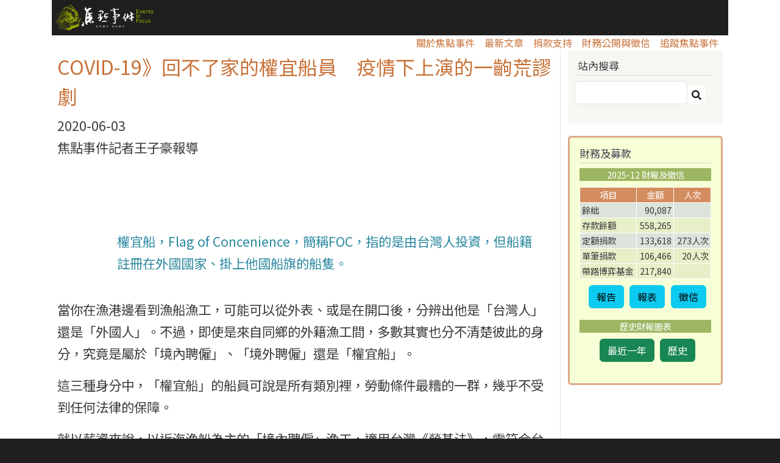

--- FILE ---
content_type: text/html; charset=UTF-8
request_url: https://eventsinfocus.org/news/7145783
body_size: 19598
content:
<!DOCTYPE html>
<html lang="zh-hant" dir="ltr" prefix="content: http://purl.org/rss/1.0/modules/content/  dc: http://purl.org/dc/terms/  foaf: http://xmlns.com/foaf/0.1/  og: http://ogp.me/ns#  rdfs: http://www.w3.org/2000/01/rdf-schema#  schema: http://schema.org/  sioc: http://rdfs.org/sioc/ns#  sioct: http://rdfs.org/sioc/types#  skos: http://www.w3.org/2004/02/skos/core#  xsd: http://www.w3.org/2001/XMLSchema# ">
  <head>
    <meta charset="utf-8" />
<script async src="https://www.googletagmanager.com/gtag/js?id=UA-59409918-1"></script>
<script>window.dataLayer = window.dataLayer || [];function gtag(){dataLayer.push(arguments)};gtag("js", new Date());gtag("set", "developer_id.dMDhkMT", true);gtag("config", "UA-59409918-1", {"groups":"default","anonymize_ip":true,"page_placeholder":"PLACEHOLDER_page_path"});</script>
<style>/* @see https://github.com/aFarkas/lazysizes#broken-image-symbol */.js img.lazyload:not([src]) { visibility: hidden; }/* @see https://github.com/aFarkas/lazysizes#automatically-setting-the-sizes-attribute */.js img.lazyloaded[data-sizes=auto] { display: block; width: 100%; }</style>
<meta name="description" content="疫情下，權宜船外籍船員面臨靠港不能上岸、有家歸不得的處境，唯一的回家方法，居然是從船上下船「違法入境」，接著去自首，然後就可以被遣返；這種情況兩個半月後，漁業署終於開始動手處理問題，但為何花這麼久，是先前沒有注意到嗎？ 還是政府各部門機關，樂於將權宜船，切割至一個不屬於自己業務範圍的法外之地？" />
<link rel="canonical" href="https://eventsinfocus.org/news/7145783" />
<meta property="og:site_name" content="焦點事件" />
<meta property="og:url" content="https://eventsinfocus.org/news/7145783" />
<meta property="og:title" content="COVID-19》回不了家的權宜船員　疫情下上演的一齣荒謬劇" />
<meta property="og:description" content="疫情下，權宜船外籍船員面臨靠港不能上岸、有家歸不得的處境，唯一的回家方法，居然是從船上下船「違法入境」，接著去自首，然後就可以被遣返；這種情況兩個半月後，漁業署終於開始動手處理問題，但為何花這麼久，是先前沒有注意到嗎？ 還是政府各部門機關，樂於將權宜船，切割至一個不屬於自己業務範圍的法外之地？" />
<meta property="og:image:url" content="https://eventsinfocus.org/sites/default/files/styles/original/public/2020-06/49881795768_4d42c173c0_b.jpg?itok=2bjFRgaz" />
<meta name="Generator" content="Drupal 10 (https://www.drupal.org)" />
<meta name="MobileOptimized" content="width" />
<meta name="HandheldFriendly" content="true" />
<meta name="viewport" content="width=device-width, initial-scale=1, shrink-to-fit=no" />
<meta http-equiv="x-ua-compatible" content="ie=edge" />
<link rel="icon" href="/sites/default/files/smalleye2_4.png" type="image/png" />
<script>window.a2a_config=window.a2a_config||{};a2a_config.callbacks=[];a2a_config.overlays=[];a2a_config.templates={};</script>

    <title>COVID-19》回不了家的權宜船員　疫情下上演的一齣荒謬劇 | 焦點事件</title>
    <link rel="stylesheet" media="all" href="/sites/default/files/css/css_7NXCla8Dgzh3vJTJhF7krnGskD-OrA3B05afSvL4kYY.css?delta=0&amp;language=zh-hant&amp;theme=events2020&amp;include=[base64]" />
<link rel="stylesheet" media="all" href="/sites/default/files/css/css_axv-D-yR7OXew4zKjakF3tB1BPheHg6y8phY50_b3Qo.css?delta=1&amp;language=zh-hant&amp;theme=events2020&amp;include=[base64]" />
<link rel="stylesheet" media="all" href="//stackpath.bootstrapcdn.com/bootstrap/4.1.1/css/bootstrap.min.css" />
<link rel="stylesheet" media="all" href="/sites/default/files/css/css_ZLUHeqyhtPtW3RZ-jyMuV1jWANqZidWVvAkazg_6juU.css?delta=3&amp;language=zh-hant&amp;theme=events2020&amp;include=[base64]" />
<link rel="stylesheet" media="print" href="/sites/default/files/css/css_aVziJYP_cmo9VAyXnI-1m4muDfQV-XBz8mmXbZUrbzg.css?delta=4&amp;language=zh-hant&amp;theme=events2020&amp;include=[base64]" />
<link rel="stylesheet" media="all" href="/sites/default/files/css/css_dQ6QVIbiUVSuAoOFf2sUCT3G_HRDipcFItl57PMc5yQ.css?delta=5&amp;language=zh-hant&amp;theme=events2020&amp;include=[base64]" />

    <script src="https://use.fontawesome.com/releases/v5.10.0/js/all.js" defer crossorigin="anonymous"></script>
<script src="https://use.fontawesome.com/releases/v5.10.0/js/v4-shims.js" defer crossorigin="anonymous"></script>

  </head>
  <body class="layout-one-sidebar layout-sidebar-second page-node-7145783 path-node node--type-news" data-bs-target="h2,h3" data-bs-spy="scroll">
    <a href="#main-content" class="visually-hidden-focusable">
      移至主內容
    </a>
    
      <div class="dialog-off-canvas-main-canvas" data-off-canvas-main-canvas>
    


<div id="page-wrapper">
  <div id="page">
    <header id="header" class="header" role="banner" aria-label="網站頁首">
                      <nav class="navbar navbar-dark navbar-expand-lg" id="navbar-main">
                              <a href="https://eventsinfocus.org/" title="首頁" rel="home" class="navbar-brand">
              <img src="/sites/default/files/logo_0.png" alt="首頁" class="img-fluid d-inline-block align-top" />
          </a>
    

                              </nav>
          </header>
          <div class="highlighted">
        <aside class="container section clearfix" role="complementary">
            <div data-drupal-messages-fallback class="hidden"></div>


        </aside>
      </div>
            <div id="main-wrapper" class="layout-main-wrapper clearfix">
      <div id="sticky_nav" class="d-lg-flex navbar-expand-lg navbar-light">
                          <button class="navbar-toggler navbar-toggler-right" type="button" data-toggle="collapse" data-target="#CollapsingNavbar" aria-controls="CollapsingNavbar" aria-expanded="false" aria-label="Toggle navigation"><span class="navbar-toggler-icon"></span></button>
              <div class="collapse navbar-collapse" id="CollapsingNavbar">
                  <nav role="navigation" aria-labelledby="block-mainnavigation-menu" id="block-mainnavigation" class="block block-menu navigation menu--main">
            
  <h2 class="sr-only" id="block-mainnavigation-menu">Main navigation</h2>
  

        
              <ul class="clearfix nav navbar-nav" data-component-id="bootstrap_barrio:menu_main">
                    <li class="nav-item">
                          <a href="/index.php/pages/55" class="nav-link nav-link--indexphp-pages-55" data-drupal-link-system-path="node/55">關於焦點事件</a>
              </li>
                <li class="nav-item">
                          <a href="/index.php/news" class="nav-link nav-link--indexphp-news" data-drupal-link-system-path="news">最新文章</a>
              </li>
                <li class="nav-item">
                          <a href="https://eventsinfocus.neticrm.tw/zh-hant/civicrm/contribute/transact?reset=1&amp;id=8" class="nav-link nav-link-https--eventsinfocusneticrmtw-zh-hant-civicrm-contribute-transactreset1id8">捐款支持</a>
              </li>
                <li class="nav-item">
                          <a href="/index.php/fundraising_credit" class="nav-link nav-link--indexphp-fundraising-credit" data-drupal-link-system-path="node/59">財務公開與徵信</a>
              </li>
                <li class="nav-item">
                          <a href="https://www.eventsinfocus.org/node/7147765" class="nav-link nav-link-https--wwweventsinfocusorg-node-7147765">追蹤焦點事件</a>
              </li>
        </ul>
  



  </nav>


                                    </div>
	  </div>
      			        <div id="main" class="container">
          
          <div class="row row-offcanvas row-offcanvas-left clearfix">
            <main class="main-content col" id="content" role="main">
              <section class="section">
                <a id="main-content" tabindex="-1"></a>
                  <div id="block-events2020-page-title" class="block block-core block-page-title-block">
  
    
      <div class="content">
      
  <h1 class="title"><span class="field field--name-title field--type-string field--label-hidden">COVID-19》回不了家的權宜船員　疫情下上演的一齣荒謬劇</span>
</h1>


    </div>
  </div>
<div id="block-events2020-content" class="block block-system block-system-main-block">
  
    
      <div class="content">
      
	
	
<article data-history-node-id="7145783" about="/news/7145783" class="node node--type-news node--view-mode-full clearfix">
  <header>
    
        
      </header>
  <div class="node__content clearfix">
    


            <div class="field field--name-field-time field--type-datetime field--label-hidden field__item"><time datetime="2020-06-03T12:00:00Z" class="datetime">2020-06-03</time>
</div>
      
            <div class="clearfix text-formatted field field--name-body field--type-text-with-summary field--label-hidden field__item"><p>焦點事件記者王子豪報導</p>

<div id="full"><img alt src="https://live.staticflickr.com/65535/49881795768_4d42c173c0_b.jpg">
<p class="imgcap">&nbsp;</p>
</div>

<blockquote>
<p>權宜船，Flag of Concenience，簡稱FOC，指的是由台灣人投資，但船籍註冊在外國國家、掛上他國船旗的船隻。</p>
</blockquote>

<p>當你在漁港邊看到漁船漁工，可能可以從外表、或是在開口後，分辨出他是「台灣人」還是「外國人」。不過，即使是來自同鄉的外籍漁工間，多數其實也分不清楚彼此的身分，究竟是屬於「境內聘僱」、「境外聘僱」還是「權宜船」。</p>

<p>這三種身分中，「權宜船」的船員可說是所有類別裡，勞動條件最糟的一群，幾乎不受到任何法律的保障。</p>

<p>就以薪資來說，以近海漁船為主的「境內聘僱」漁工，適用台灣《勞基法》，需符合台灣基本工資，2020年起的月薪是23,800元。而以遠洋漁船為主的「境外聘僱」與「權宜船」則不受《勞基法》保障，「境外聘僱」依《境外僱用非我國籍船員許可及管理辦法》<a href="https://law.moj.gov.tw/LawClass/LawSingle.aspx?pcode=M0050061&amp;flno=6" target="_blank">第6條第1項第2款</a>，每月不得低於450美元（約13,500台幣）。</p>

<p>跟境內、境外聘雇相比，「權宜船」漁工的薪資沒有任何台灣法律規範，在一份宜蘭縣漁工職業工會取得的契約上寫的，第一年是350美元（約10,000台幣）、第二年400美元、第三年後450美元。</p>

<p>今日（6/3），漁業署、航港局、移民署等幾個行政機關，將與民間團體進行一場協調會，討論如何訂定權宜船的規範。會有這場協調會，是因為近期出現多起權宜船外籍船員「非法入境」或是「逃逸」的事件，但他們就只是想回家鄉，卻被迫成為非法的身分。</p>

<p>「被迫先成為非法身分，才能回家」，這是台灣政府允許權宜船制度、卻又不落實國際公約等保障的老問題，在全球COVID-19疫情下，催化出的一齣荒謬劇。我們就先從權宜船的外籍漁工回家有多難開始說起。</p>

<h3>不爽也不能不要做</h3>

<p>有句話說「不爽不要做」，但對權宜船上的外籍漁工來說，通常不存在這個選擇。在現實情況中，當一艘遠洋漁船在遠洋工作，船長不可能因為你不想做了，就特地返回一個港口把你送上岸、讓你回家。</p>

<p>這個現實條件的限制，或且暫說有其道理，但當漁船中途返抵一個港口呢？ 依照漁工工會取得的契約，外籍漁工工作前8個月每月會預扣200美元的押金。如果不想做、違約，這筆錢就是沒了。</p>

<p>依照國際勞工組織第188號公約（ILO C188）第21條（<a href="https://www.mol.gov.tw/media/77317/%E5%9C%8B%E9%9A%9B%E5%8B%9E%E5%B7%A5%E5%85%AC%E7%B4%84.pdf" target="_blank">參考</a>）的意旨，漁工在合理理由下，理應有隨時終止合約的權利，且返國的機票應由船東負擔。台權會秘書長施逸翔表示，雖然ILO C188尚未國內法化，但行政院已指派勞動部研擬相關施行法。</p>

<p>不過在台灣政府一直沒有落實這項公約，扣薪、把你丟著要你自付機票錢才是常態。在接下來要講的疫情中的故事中，我們更會看到，解除合約的自由、回家的自由的概念，恐怕完全不在船東、甚至是政府機關的腦中。</p>

<h3>在疫情中上演的荒謬劇</h3>

<blockquote>
<p>......我已致信給所有成員國的政府，敦促他們將海員認定為「關鍵工人」，消除你們在証件問題上遇到的障礙，解除對海員的跨國旅途禁令，讓你們可以在合約結束後回家，並與家人團聚......</p>

<p>......我親愛的海員同仁們，你們身處全球對抗疫情的前線。你們工作是不可替代的，而你們的處境也是獨一無二的。在此危機時期，我希望你們知道，你們並不孤獨，你們也從未被遺忘。請你們保持堅強。</p>

<p>國際海事組織秘書長 林基澤（Kitack Lim） <a href="https://www.eventsinfocus.org/newsclip/7145784" target="_blank">給海員的一封信</a> 2020/4/20</p>
</blockquote>

<p>今年（2020）3月19日，中央流行疫情指揮中心宣布全面境管，所有外籍人士原則上不准予入境。但這讓在境外捕魚的遠洋漁船，遇上作業的困難。漁業署隨即在4月1日公告《<a href="https://www.fa.gov.tw/cht/Announce/content.aspx?id=738&amp;chk=289c7259-44ca-4f2e-b0c1-967177a4a0b2&amp;param=" target="_blank">遠洋漁船境外僱用外籍船員入境防疫措施</a>》，讓我國籍遠洋漁船上的外籍船員，可以有條件的被允許入境，方便船隻的再出港作業。</p>

<p>但這時就出現了權宜船的問題，「權宜船」不被幾個相關機關認為適用這套「境外僱用外籍船員」的措施。當權宜船想在台灣的港口補給，航港局會允許他們入港，但不會依過去常態，發給權宜船的外籍漁工臨時入國許可證，這也使得權宜船漁工不能下船。</p>

<p>如果一艘權宜船只是回台灣補給一下、就再度出海補撈作業，人員都沒有下船，還沒有什麼問題；但當有些漁工不想出海、想返鄉了，問題就麻煩了。</p>

<p>這些權宜船的外籍漁工沒有「入境」台灣的身分，當然不能從台灣「出境」，甚至當他站上台灣的土地時，就是「非法入境」者。</p>

<p>許多權宜船船員因此回不了家，但又不想再出海，就這樣被卡在船上或港口。桃園群眾協會汪英達表示，最多的時候有超過140人，目前則聽說還有十多人。中間人數的變化，有些是被船東說服了，上了船再度出海；而有些，「聽漁工說，仲介告訴他，就上岸晃個兩天，然後去自首，就可以被遣返回家了」。</p>

<h3>在鬧劇謝幕以後</h3>

<blockquote>
<p>先是悲劇，然後變成鬧劇。　　-齊澤克</p>
</blockquote>

<p>「回家」這件事，對這些漁工來說，平時的代價可能是付出半薪作為違約金、又不受到國際公約的保障。而這個不公義的現象，就在疫情這個特殊情況下，突變成另一個怪胎，不再只是錢的問題，而是必須先成為非法入境者，然後去自首被拘捕、背上罪名記錄被遣返。</p>

<p>漁業署表示，已於5月25日擬出「我國人投資經營外籍漁船僱用外籍船員入境防疫措施」；並於6月1日將措施提報指揮中心，經核定後即可實施，以期解決權宜船外籍漁工離境需求的問題。在全面境管兩個半月後、在對遠洋漁船境外聘僱外籍船員提出特別措施的兩個月後，漁業署終於開始動手補上了這個缺口。</p>

<p>即使民間團體會質疑權宜船的數量存有黑數，但在漁業署的官網上，就公告著權宜船的<a href="https://www.fa.gov.tw/cht/FOC/" target="_blank">名單</a>，最新一筆才在上週（5/28）更新，共有229艘權宜船。這麼明確的一批船許可在案，而整個政府上下，沒有事先想到這個困局；更要花上兩個月的時間，才終於看到這群人的返鄉需求。</p>

<p>政府花了這麼久的時間，是一個令人匪夷所思的情況。為什麼漁業署在一開始處理我國籍遠洋漁船的特殊情況時，沒有納入或同時處理權宜船的情況？權宜船所需的應對措施會更複雜嗎？甚至在現有機制下，也不是沒有解套的空間，汪英達認為，只要把權宜船的外籍漁工認定為「商務履約」性質，就符合不准外籍人士入境的「例外允許」狀況。</p>

<p>這並不是沒有機制、或是ILO C188尚未國內法化這個層次的問題，當防疫措施影響到產業界的正常運作，就如在我國籍遠洋漁船上，政府可以積極的在兩週內，公告特許的規則，以方便船隻再次出港作業。但在權宜船上，當遇上的是想回家的外籍船員，一方面船東不覺得外籍船員有解約的自由、也根本不認為有承擔讓他們順利返家的責任；另一方面，過往政府各部門機關，更是樂於將權宜船，切割至一個不屬於自己業務範圍的法外之地。</p>

<p>比起疫情下的特殊情況，權宜船固有的種種勞動、人權、漁業管理、甚至是境外投資等問題，並沒有比較不嚴重。疫情將漁工困在台灣，但也因為困了這麼多人在台灣，才得以讓這齣荒謬劇在台灣本土社會眼前實際上演。漁業署已對權宜船外籍漁工離境問題提出應對措施，但在之後呢？權宜船的爭議與問題，政府是有心解決；或只是在謝幕之後，再把這艘船推向遙遠的茫茫大海？</p>
</div>
      <div class="field field--name-field-tags field--type-entity-reference field--label-inline clearfix">
      <h3 class="field__label inline">Tags</h3>
    <ul class='links field__items'>
          <li><a href="/taxonomy/term/361" hreflang="zh-hant">COVID-19@台灣</a></li>
      </ul>
</div>

  </div>
</article>


    </div>
  </div>


              </section>
            </main>
                          <div class="sidebar_second sidebar col-md-3 order-last" id="sidebar_second">
                <aside class="section" role="complementary">
                    <div class="search-block-form block block-search block-search-form-block" data-drupal-selector="search-block-form" id="block-souxunbiaodan" role="search">
  
      <h2>站內搜尋</h2>
    
    <div class="content container-inline">
        <div class="content container-inline">
      <form action="/index.php/search/node" method="get" id="search-block-form" accept-charset="UTF-8" class="search-form search-block-form form-row">
  




        
  <div class="js-form-item js-form-type-search form-type-search js-form-item-keys form-item-keys form-no-label mb-3">
          <label for="edit-keys" class="visually-hidden">搜尋</label>
                    <input title="輸入您想要搜尋的關鍵字。" data-drupal-selector="edit-keys" type="search" id="edit-keys" name="keys" value="" size="15" maxlength="128" class="form-search form-control" />

                      </div>
<div data-drupal-selector="edit-actions" class="form-actions js-form-wrapper form-wrapper mb-3" id="edit-actions"><button data-drupal-selector="edit-submit" type="submit" id="edit-submit" value="搜尋" class="button js-form-submit form-submit btn">搜尋</button>
</div>

</form>

    </div>
  
  </div>
</div>
<div id="block-caiwubaogao" class="block-content-basic block block-block-content block-block-content428492a3-32a3-43a7-94b5-63d7fb34f707">
  
      <h2>財務及募款</h2>
    
      <div class="content">
      
            <div class="clearfix text-formatted field field--name-body field--type-text-with-summary field--label-hidden field__item"><div class="headline_right_right"><div class="donate_title">2025-12 財報及徵信</div><table class="finace_report" border="1" cellpadding="1" cellspacing="1"><tbody><tr class="sub_title"><td nowrap="nowrap">項目</td><td class="align_right" nowrap="nowrap">金額</td><td nowrap="nowrap">人次</td></tr><tr class="subtotal"><td>餘絀</td><td class="align_right">90,087</td><td>&nbsp;</td></tr><tr><td>存款餘額</td><td class="align_right">558,265</td><td>&nbsp;</td></tr><tr class="subtotal"><td>定額捐款</td><td class="align_right">133,618</td><td class="align_right">273人次</td></tr><tr><td>單筆捐款</td><td class="align_right">106,466</td><td class="align_right">20人次</td></tr><tr><td>帶路博弈基金</td><td class="align_right">217,840</td><td>&nbsp;</td></tr></tbody></table><div class="btn_box"><button class="btn btn-xs btn-info" data-target="#report" data-toggle="modal" type="button">報告
                            </button> <button class="btn btn-xs btn-info" data-target="#table" data-toggle="modal" type="button">報表
                            </button> <button class="btn btn-xs btn-info" data-target="#supporter" data-toggle="modal" type="button">徵信
                            </button></div><div class="donate_title">歷史財報圖表</div><div class="btn_box"><button class="btn btn-xs btn-success" data-target="#recent" data-toggle="modal" type="button">最近一年
                            </button> <button class="btn btn-xs btn-success" data-target="#history" data-toggle="modal" type="button">歷史
                            </button></div></div><!-- 跳出來的視窗 --><!-- 財務報告 --><div class="embed_notitle"><div class="modal" id="report"><div class="modal-dialog"><div class="modal-content"><!-- Modal Header --><div class="modal-header"><h3 class="modal-title">2025/11-12 財務概況</h3><p><button class="close" data-dismiss="modal" type="button">×
                                                                                  </button></p></div><!-- Modal body --><div class="modal-body"><div data-langcode="zh-hant" data-entity-type="node" data-entity-uuid="2d6080b3-9e9f-4eaf-b1b7-1827c53f27a3" data-embed-button="node" data-entity-embed-display="view_mode:node.full" class="align-center embedded-entity" data-entity-embed-display-settings="[]">
	
	
<article data-history-node-id="7148207" about="/node/7148207" typeof="schema:WebPage" class="node node--type-page node--view-mode-full clearfix">
  <header>
    
          <h2 class="node__title">
        <a href="/node/7148207" rel="bookmark"><span property="schema:name" class="field field--name-title field--type-string field--label-hidden">2025/11-12 財務概況</span>
</a>
      </h2>
          <span property="schema:name" content="2025/11-12 財務概況" class="rdf-meta hidden"></span>

      </header>
  <div class="node__content clearfix">
    
            <div property="schema:text" class="clearfix text-formatted field field--name-body field--type-text-with-summary field--label-hidden field__item"><p>每年的年底，是許多團體年度捐款入帳的時間，所以12月份的收入達到10萬元，是今年最高的一個月，不過即便有這10萬元入帳，2025年單筆捐款總金額不足50萬元，是歷史上最低的一年，年度單筆捐款總額變動幅度大，最多的一年是2023年（77萬），過去多在60萬元以上。</p></div>
      

<span class="a2a_kit a2a_kit_size_24 addtoany_list" data-a2a-url="https://eventsinfocus.org/node/7148207" data-a2a-title="2025/11-12 財務概況"><a class="a2a_dd addtoany_share" href="https://www.addtoany.com/share#url=https%3A%2F%2Feventsinfocus.org%2Fnode%2F7148207&amp;title=2025%2F11-12%20%E8%B2%A1%E5%8B%99%E6%A6%82%E6%B3%81"></a><a class="a2a_button_facebook"></a><a class="a2a_button_twitter"></a><a class="a2a_button_line"></a></span>

  </div>
</article>

</div>
</div><!-- Modal footer --><div class="modal-footer"><button class="btn btn-danger" data-dismiss="modal" type="button">Close
                                                                      </button></div></div></div></div></div><!-- 收支狀況（報表）--><div class="embed_notitle"><div class="modal" id="table"><div class="modal-dialog"><div class="modal-content"><!-- Modal Header --><div class="modal-header"><h4 class="modal-title">2025/12 收支狀況</h4><p><button class="close" data-dismiss="modal" type="button">×
                                                                                  </button></p></div><!-- Modal body --><div class="modal-body"><div data-langcode="zh-hant" data-entity-type="node" data-entity-uuid="af9d10ce-1f6d-47da-8d98-0b0ae308c72f" data-embed-button="node" data-entity-embed-display="view_mode:node.full" class="align-center embedded-entity" data-entity-embed-display-settings="[]">
	
	
<article data-history-node-id="7148237" about="/node/7148237" typeof="schema:WebPage" class="node node--type-page node--view-mode-full clearfix">
  <header>
    
          <h2 class="node__title">
        <a href="/node/7148237" rel="bookmark"><span property="schema:name" class="field field--name-title field--type-string field--label-hidden">2025/12 收支狀況</span>
</a>
      </h2>
          <span property="schema:name" content="2025/12 收支狀況" class="rdf-meta hidden"></span>

      </header>
  <div class="node__content clearfix">
    
            <div property="schema:text" class="clearfix text-formatted field field--name-body field--type-text-with-summary field--label-hidden field__item"><table class="finace_report"><tbody><tr class="title"><td style="min-width:60px;" colspan="1" rowspan="2">項目</td><td colspan="1" rowspan="2">細項</td><td style="text-align:center;" colspan="2" rowspan="1">金額</td></tr><tr class="sub_title"><td><strong>收入</strong></td><td><strong>支出</strong></td></tr><tr class="subtotal"><td><strong>捐款</strong></td><td>&nbsp;</td><td class="align_right"><strong>257,284</strong></td><td class="align_right">&nbsp;</td></tr><tr><td>&nbsp;</td><td>線上ATM及超商收款</td><td class="align_right">5,666</td><td class="align_right">&nbsp;</td></tr><tr><td>&nbsp;</td><td>線上信用卡收款</td><td class="align_right">149,418</td><td class="align_right">&nbsp;</td></tr><tr><td>&nbsp;</td><td>郵政劃撥收款</td><td class="align_right">71,100</td><td class="align_right">&nbsp;</td></tr><tr><td>&nbsp;</td><td>銀行轉帳收款</td><td class="align_right">29,500</td><td class="align_right">&nbsp;</td></tr><tr><td>&nbsp;</td><td>面交捐款</td><td class="align_right">1,600</td><td class="align_right">&nbsp;</td></tr><tr class="subtotal"><td><strong>其他收入</strong></td><td>&nbsp;</td><td class="align_right">1,050</td><td class="align_right">&nbsp;</td></tr><tr><td>&nbsp;</td><td>銷售收入</td><td class="align_right">1,050</td><td class="align_right">&nbsp;</td></tr><tr class="subtotal"><td><strong>事務費</strong></td><td>&nbsp;</td><td class="align_right"><strong>1,637</strong></td><td class="align_right"><strong>15,308</strong></td></tr><tr><td>&nbsp;</td><td>利息</td><td class="align_right">1,637</td><td class="align_right">&nbsp;</td></tr><tr><td>&nbsp;</td><td>主機租金及服務費用</td><td class="align_right">&nbsp;</td><td class="align_right">3,304</td></tr><tr><td>&nbsp;</td><td>其他費用</td><td class="align_right">&nbsp;</td><td class="align_right">0</td></tr><tr><td>&nbsp;</td><td>文具影印耗材</td><td class="align_right">&nbsp;</td><td class="align_right">160</td></tr><tr><td>&nbsp;</td><td>歐付寶ATM及超商手續費</td><td class="align_right">&nbsp;</td><td class="align_right">42</td></tr><tr><td>&nbsp;</td><td>歐付寶信用卡手續費</td><td class="align_right">&nbsp;</td><td class="align_right">3,672</td></tr><tr><td>&nbsp;</td><td>水電瓦斯及電話費</td><td class="align_right">&nbsp;</td><td class="align_right">1,170</td></tr><tr><td>&nbsp;</td><td>租金</td><td class="align_right">&nbsp;</td><td class="align_right">5,000</td></tr><tr><td>&nbsp;</td><td>郵政劃撥手續費</td><td class="align_right">&nbsp;</td><td class="align_right">125</td></tr><tr><td>&nbsp;</td><td>郵資</td><td class="align_right">&nbsp;</td><td class="align_right">220</td></tr><tr><td>&nbsp;</td><td>講師費</td><td class="align_right">&nbsp;</td><td class="align_right">1,600</td></tr><tr><td>&nbsp;</td><td>轉帳手續費</td><td class="align_right">&nbsp;</td><td class="align_right">15</td></tr><tr class="subtotal"><td><strong>業務費</strong></td><td>&nbsp;</td><td class="align_right">&nbsp;</td><td class="align_right"><strong>0</strong></td></tr><tr><td>&nbsp;</td><td>採訪交通及住宿費用</td><td class="align_right">&nbsp;</td><td class="align_right">0</td></tr><tr><td>&nbsp;</td><td>稿費</td><td class="align_right">&nbsp;</td><td class="align_right">0</td></tr><tr class="subtotal"><td><strong>人事費</strong></td><td>&nbsp;</td><td class="align_right">&nbsp;</td><td class="align_right"><strong>154,576</strong></td></tr><tr><td>&nbsp;</td><td>短程交通費及電話費津貼</td><td class="align_right">&nbsp;</td><td class="align_right">5,000</td></tr><tr><td>&nbsp;</td><td>社會保險</td><td class="align_right">&nbsp;</td><td class="align_right">31,539</td></tr><tr><td>&nbsp;</td><td>編採會議交通津貼</td><td class="align_right">&nbsp;</td><td class="align_right">1,000</td></tr><tr><td>&nbsp;</td><td>薪資</td><td class="align_right">&nbsp;</td><td class="align_right">117,037</td></tr><tr class="sub_title"><td><strong>合計</strong></td><td>&nbsp;</td><td class="align_right"><strong>259,971</strong></td><td class="align_right"><strong>169,884</strong></td></tr></tbody></table><table class="finace_report" border="1" cellpadding="1" cellspacing="1"><tbody><tr class="subtotal"><td>2025/12&nbsp;餘絀</td><td class="align_right text-align-right">90,087元</td><td>&nbsp;</td></tr><tr><td>2025/12/31&nbsp;存款餘額</td><td class="align_right text-align-right">558,265元</td><td>&nbsp;</td></tr><tr class="subtotal"><td>2025/12&nbsp;月定額捐款</td><td class="align_right text-align-right">133,618元</td><td class="align_right text-align-right">273人次</td></tr><tr><td>2025/12&nbsp;單筆捐款</td><td class="align_right text-align-right">106,466元</td><td class="align_right text-align-right">20人次</td></tr><tr><td>帶路博奕計畫</td><td class="align_right text-align-right">217,840元</td><td>&nbsp;</td></tr></tbody></table><p>&nbsp;</p></div>
      

<span class="a2a_kit a2a_kit_size_24 addtoany_list" data-a2a-url="https://eventsinfocus.org/node/7148237" data-a2a-title="2025/12 收支狀況"><a class="a2a_dd addtoany_share" href="https://www.addtoany.com/share#url=https%3A%2F%2Feventsinfocus.org%2Fnode%2F7148237&amp;title=2025%2F12%20%E6%94%B6%E6%94%AF%E7%8B%80%E6%B3%81"></a><a class="a2a_button_facebook"></a><a class="a2a_button_twitter"></a><a class="a2a_button_line"></a></span>

  </div>
</article>

</div>
</div><!-- Modal footer --><div class="modal-footer"><button class="btn btn-danger" data-dismiss="modal" type="button">Close
                                                                      </button></div></div></div></div></div><!-- 捐款徵信--><div class="embed_notitle"><div class="modal" id="supporter"><div class="modal-dialog"><div class="modal-content"><!-- Modal Header --><div class="modal-header"><h4 class="modal-title">2025/12 捐款徵信</h4><p><button class="close" data-dismiss="modal" type="button">×
                                                                                  </button></p></div><!-- Modal body --><div class="modal-body"><div data-langcode="zh-hant" data-entity-type="node" data-entity-uuid="bae2ae16-e677-4a46-87cf-71cfa3f03a50" data-embed-button="node" data-entity-embed-display="view_mode:node.full" class="align-center embedded-entity" data-entity-embed-display-settings="[]">
	
	
<article data-history-node-id="7148238" about="/node/7148238" typeof="schema:WebPage" class="node node--type-page node--view-mode-full clearfix">
  <header>
    
          <h2 class="node__title">
        <a href="/node/7148238" rel="bookmark"><span property="schema:name" class="field field--name-title field--type-string field--label-hidden">2025/12 捐款徵信</span>
</a>
      </h2>
          <span property="schema:name" content="2025/12 捐款徵信" class="rdf-meta hidden"></span>

      </header>
  <div class="node__content clearfix">
    
            <div property="schema:text" class="clearfix text-formatted field field--name-body field--type-text-with-summary field--label-hidden field__item"><p class="text-align-justify">潘寧馨 1,000 、 黃哲斌 300 、 林育志 300 、 林*婷 300 、 陳信行 1,000 、 司黛蕊 3,000 、 吳靜如 1,000 、 涂又文 500 、 張馨文 390 、 何榮幸 1,000 、 莊冠駿 800 、 佘宜娟 300 、 蔡晏珊 300 、 黃長玲 500 、 吳*欣 2,000 、 孫銘德 500 、 劉思龍 1,000 、 匿名 500 、 莊舒晴 300 、 毛振飛 1,000 、 余振翔 1,000 、 王舒芸 500 、 周兆昱 300 、 許*貞 300 、 林奎妙 150 、 廖*綋 200 、 林進達 200 、 林*靜 300 、 徐松英 100 、 沈*華 300 、 簡承瀚 500 、 黃*立 300 、 覃玉蓉 500 、 匿名 500 、 許月苓 250 、 劉靜怡 3,000 、 余*彥 500 、 葉瑜娟 300 、 張志綸 300 、 楊友仁 500 、 陳順孝 1,000 、 黃楷君 300 、 曾曉玲 500 、 黃培誠 250 、 房思宏 200 、 世傑世芳 500 、 吳懷正 200 、 郭*男 300 、 陳*靜 1,100 、 李春祥 1,500 、 梁*萱 500 、 陳淑綸 300 、 莊福凱 300 、 莊瑞琳 500 、 許惟棟 300 、 曾筠珺 300 、 曾博琳 100 、 楊丹祺 500 、 劉冠廷 500 、 邱皓謙 1,000 、 iongchun 1,000 、 周炳同 100 、 邱俊祺 300 、 簡鈺璇 200 、 徐文正 1,000 、 施*樹 500 、 匿名 500 、 桃園市產業總工會 1,500 、 賴*丞 500 、 周于萱 300 、 董瑞洋 500 、 鄭中睿 300 、 楊適瑋 500 、 楊志楠 200 、 劉梅君 2,000 、 羅皓名 300 、 朱梅雪 1,000 、 蔡牧融 500 、 吳*良 300 、 沈*興 500 、 郭力昕 500 、 廖*弘 500 、 羅萱 200 、 劉念雲 200 、 李竹賢 200 、 楊念穎 300 、 匿名 300 、 郭孟瑜 100 、 吳宜珈 500 、 陳*豪 100 、 劉純瑀 300 、 陳睿智 1,500 、 江*韓 100 、 張郁 300 、 陳方隅 300 、 stone 1,000 、 方** 10,000 、 吳佳臻 300 、 方念萱 1,000 、 任懷鳴 500 、 葉嘉彬 500 、 岳祥文 200 、 李*恩 200 、 林佳瑋 500 、 鄭*齊 100 、 林志洋 250 、 張育憬 300 、 許鎮宇 300 、 張譽尹 500 、 郭*竹 500 、 郭明旭 200 、 吹西許 200 、 張育章 500 、 陳昆鴻 500 、 張方慈 300 、 林*龍 100 、 里仁地政士事務所 500 、 周仕弘 300 、 劉*東 100 、 陳*佑 100 、 蕭米棋 100 、 劉雅晶 500 、 洪瑞壕 500 、 肉圓 300 、 邱宇弘 1,000 、 王*婷 300 、 海海 100 、 匿名 300 、 H*********I 100 、 楊*婷 500 、 何*儀 300 、 曾亭睿 100 、 林宇庭 300 、 施*君 200 、 李惠婷 300 、 顧玉玲 500 、 匿名 200 、 許人禾 100 、 渝 200 、 李嶽 150 、 叮噹 300 、 李家誠 100 、 林名哲 300 、 Linda Liu 1,500 、 林*瑩 500 、 賴韋蓁 100 、 劉耀璘 200 、 林彥豪 200 、 廖偉翔 300 、 彭*嚴 500 、 林昱君 100 、 何*忻 200 、 劉*蕙 300 、 陳*中 666 、 蔡宜成 100 、 林郁潔 100 、 徐文路 300 、 黃維家 360 、 李* 100 、 張鑫隆 1,000 、 銘 200 、 盧*儀 1,200 、 黃*婷 1,000 、 陳雍慧 500 、 諸安均 100 、 李韋德 100 、 徐梁育 300 、 沈郁哲 100 、 烏*晟 300 、 關晨引 500 、 汪英達 300 、 王*明 5,000 、 高若想 200 、 許心欣 300 、 呂淑慧 500 、 王作城 500 、 朱峻廷 100 、 邱*仕 300 、 姚子元 100 、 潘*庭 300 、 陳姸名/kid/熱浪 600 、 戴莘 100 、 匿名 300 、 康雅鳳 100 、 王*蘋 300 、 溫國彰 500 、 吳斐竣 500 、 謝ReiFan 300 、 劉**娟 500 、 薛翰駿 300 、 林*均 600 、 張*瑩 400 、 陳奕仲 100 、 鄭* 500 、 柳琬玲 500 、 黃*成 2,000 、 簡*芸 300 、 黃*雅 500 、 陳美汀 500 、 陳小樺 1,000 、 林*芸 500 、 劉青雲 500 、 謝可寧 100 、 李娉婷 500 、 趙怡雯 500 、 劉仲書 500 、 林忠緯 500 、 陳*博 200 、 葉瑾瑜 500 、 林玉茵 200 、 陳容柔 1,218 、 邱志成 100 、 吳*圜 500 、 磨實生活工作室 300 、 陳*潔 500 、 林柏儀 100 、 易禹昕 300 、 江*凡 1,000 、 呂昆霖 500 、 陳品維 800 、 鄭*雯 300 、 邱羽凡 1,500 、 吳凱琳 500 、 黃珮修 1,000 、 李文哲 300 、 張心如 500 、 Chang-Min Yu 300 、 郭靜慧 500 、 陳立昇 100 、 陳素香 500 、 劉*香 100 、 王*思 300 、 那******司 500 、 翁立思 300 、 顏乃玉 300 、 謝可安 500 、 何茜穎 300 、 張怡雯 500 、 郝*傑 300 、 李*倫 500 、 何俊頤 500 、 黃晉宜 150 、 張*傑 1,000 、 MH Nam 1,500 、 范姜慧娟 500 、 辛孟哲 1,000 、 林凱衡 200 、 miles 200 、 林*萱 600 、 黃馨儀 500 、 曹語均 200 、 張*龍 300 、 陳信廷 300 、 CHEN MEEI-SHIA 500 、 coco 1,000 、 匿名 500 、 無***室 150 、 王品程 100 、 匿名 100 、 林邑軒 500 、 匿名 100 、 徐蟬娟 500 、 許*庭 1,000 、 歐*薇 300 、 李*育 300 、 匿名 100 、 江雯鈴 300 、 李*貴 1,000 、 姜* 500 、 梁*賢 100 、 shaolin 300 、 桃園市機師職業工會 50,000 、 華南金融控股股份有限公司與子公司企業工會 5,000 、 消防員工作權益促進會 1,200 、 桃園市空服員職業工會 1,000 、 匿名 100 、 中華航空股份有限公司企業工會 5,000 、 第一商業銀行股份有限公司工會 10,000 、 台灣高鐵企業工會 1,000 、 劉*鑫 1,000 、 曹瑩潔 6,000 、 匿名 5,000 、 蘇承志 200 、 翔益國際有限公司 10,000 、 LIYOU RU 200 、 臺灣工人鬥陣總工會 1,500 、 香港朋友 1,600 、 匿名 1,000 。</p></div>
      

<span class="a2a_kit a2a_kit_size_24 addtoany_list" data-a2a-url="https://eventsinfocus.org/node/7148238" data-a2a-title="2025/12 捐款徵信"><a class="a2a_dd addtoany_share" href="https://www.addtoany.com/share#url=https%3A%2F%2Feventsinfocus.org%2Fnode%2F7148238&amp;title=2025%2F12%20%E6%8D%90%E6%AC%BE%E5%BE%B5%E4%BF%A1"></a><a class="a2a_button_facebook"></a><a class="a2a_button_twitter"></a><a class="a2a_button_line"></a></span>

  </div>
</article>

</div>
</div><!-- Modal footer --><div class="modal-footer"><button class="btn btn-danger" data-dismiss="modal" type="button">Close
                                                                      </button></div></div></div></div></div><!--一年圖表--><div class="embed_notitle"><div class="modal" id="recent"><div class="modal-dialog"><div class="modal-content"><!-- Modal Header --><div class="modal-header"><h4 class="modal-title">焦點事件最近一年收支及存款統計</h4><p><button class="close" data-dismiss="modal" type="button">×
                                                                                  </button></p></div><!-- Modal body --><div class="modal-body"><div data-langcode="zh-hant" data-entity-type="node" data-entity-uuid="ec3219ce-c28b-4945-a581-17d8b451f09e" data-embed-button="node" data-entity-embed-display="view_mode:node.full" data-entity-embed-display-settings="[]" class="embedded-entity">
	
	 
	    	  		
	
<article data-history-node-id="7145378" about="/issues/7145378" typeof="schema:Article" class="node node--type-article node--promoted node--view-mode-full clearfix">
  <header>
    
          <h2 class="node__title">
        <a href="/issues/7145378" rel="bookmark"><span property="schema:name" class="field field--name-title field--type-string field--label-hidden">焦點事件最近一年收支及存款統計</span>
</a>
      </h2>
          <span property="schema:name" content="焦點事件最近一年收支及存款統計" class="rdf-meta hidden"></span>

      </header>
  <div class="node__content clearfix">
    
            <div property="schema:text" class="clearfix text-formatted field field--name-body field--type-text-with-summary field--label-hidden field__item"><div class="small-text">觸點下方圖例，可以展開／收合該數據圖形，方便閱覽。</div><p>&nbsp;</p><div id="fruits">&nbsp;</div><div class="d-none"><table id="datatable"><tbody><tr><td>月份</td><td>單筆捐款</td><td>定額捐款</td><td>支出</td><td>加薪基金</td><td>帶路博弈基金</td><td>存款</td></tr><tr><td>2025/1</td><td>43500</td><td>133968</td><td>-194964</td><td>0</td><td>217840</td><td>443038</td></tr><tr><td>2025/2</td><td>44400</td><td>134618</td><td>-141412</td><td>0</td><td>217840</td><td>483194</td></tr><tr><td>2025/3</td><td>44800</td><td>133218</td><td>-157308</td><td>0</td><td>217840</td><td>522164</td></tr><tr><td>2025/4</td><td>30600</td><td>132618</td><td>-165288</td><td>0</td><td>217840</td><td>519094</td></tr><tr><td>2025/5</td><td>36400</td><td>135718</td><td>-190220</td><td>0</td><td>217840</td><td>499592</td></tr><tr><td>2025/6</td><td>22600</td><td>136218</td><td>-166997</td><td>0</td><td>217840</td><td>491446</td></tr><tr><td>2025/7</td><td>36910</td><td>135518</td><td>-172220</td><td>0</td><td>217840</td><td>495154</td></tr><tr><td>2025/8</td><td>39400</td><td>137168</td><td>-173346</td><td>0</td><td>217840</td><td>488476</td></tr><tr><td>2025/9</td><td>24500</td><td>133068</td><td>-166836</td><td>0</td><td>217840</td><td>488408</td></tr><tr><td>2025/10</td><td>32100</td><td>131218</td><td>-167065</td><td>0</td><td>217840</td><td>486561</td></tr><tr><td>2025/11</td><td>30160</td><td>134518</td><td>-167941</td><td>0</td><td>217840</td><td>468178</td></tr><tr><td>2025/12</td><td>106466</td><td>133618</td><td>-169884</td><td>0</td><td>217840</td><td>558265</td></tr></tbody></table></div></div>
      <span class="a2a_kit a2a_kit_size_24 addtoany_list" data-a2a-url="https://eventsinfocus.org/issues/7145378" data-a2a-title="焦點事件最近一年收支及存款統計"><a class="a2a_dd addtoany_share" href="https://www.addtoany.com/share#url=https%3A%2F%2Feventsinfocus.org%2Fissues%2F7145378&amp;title=%E7%84%A6%E9%BB%9E%E4%BA%8B%E4%BB%B6%E6%9C%80%E8%BF%91%E4%B8%80%E5%B9%B4%E6%94%B6%E6%94%AF%E5%8F%8A%E5%AD%98%E6%AC%BE%E7%B5%B1%E8%A8%88"></a><a class="a2a_button_facebook"></a><a class="a2a_button_twitter"></a><a class="a2a_button_line"></a></span>

  </div>
</article>

</div>
</div><!-- Modal footer --><div class="modal-footer"><button class="btn btn-danger" data-dismiss="modal" type="button">Close
                                                                      </button></div></div></div></div></div><!--歷史圖表--><div class="embed_notitle"><div class="modal" id="history"><div class="modal-dialog"><div class="modal-content"><!-- Modal Header --><div class="modal-header"><h4 class="modal-title">焦點事件歷史收支及存款統計</h4><p><button class="close" data-dismiss="modal" type="button">×
                                                                                  </button></p></div><!-- Modal body --><div class="modal-body"><div data-langcode="zh-hant" data-entity-type="node" data-entity-uuid="85bce317-b491-4465-8edc-449641ca344c" data-embed-button="node" data-entity-embed-display="view_mode:node.full" class="align-center embedded-entity" data-entity-embed-display-settings="[]">
	
	 
	    	  		
	
<article data-history-node-id="7145388" about="/issues/7145388" typeof="schema:Article" class="node node--type-article node--promoted node--view-mode-full clearfix">
  <header>
    
          <h2 class="node__title">
        <a href="/issues/7145388" rel="bookmark"><span property="schema:name" class="field field--name-title field--type-string field--label-hidden">焦點事件歷史收支及存款統計</span>
</a>
      </h2>
          <span property="schema:name" content="焦點事件歷史收支及存款統計" class="rdf-meta hidden"></span>

      </header>
  <div class="node__content clearfix">
    
            <div property="schema:text" class="clearfix text-formatted field field--name-body field--type-text-with-summary field--label-hidden field__item"><div class="small-text">觸點下方圖例，可以展開／收合該數據圖形，方便閱覽。</div><div id="finance_all">&nbsp;</div><div class="d-none"><table id="datatable_all"><tbody><tr><td>月份</td><td>單筆捐款</td><td>定額捐款</td><td>支出</td><td>加薪基金</td><td>帶路博弈基金</td><td>存款</td></tr><tr><td>2016/8</td><td>36368</td><td>11550</td><td>-19434</td><td>0</td><td>0</td><td>7684</td></tr><tr><td>2016/9</td><td>69900</td><td>31208</td><td>-30119</td><td>0</td><td>0</td><td>80415</td></tr><tr><td>2016/10</td><td>230288</td><td>55436</td><td>-83472</td><td>0</td><td>0</td><td>307817</td></tr><tr><td>2016/11</td><td>60899</td><td>66136</td><td>-91645</td><td>0</td><td>0</td><td>343608</td></tr><tr><td>2016/12</td><td>130842</td><td>83155</td><td>-99274</td><td>0</td><td>0</td><td>458539</td></tr><tr><td>2017/1</td><td>94740</td><td>88736</td><td>-107960</td><td>0</td><td>0</td><td>551268</td></tr><tr><td>2017/2</td><td>56200</td><td>94220</td><td>-83268</td><td>0</td><td>0</td><td>609634</td></tr><tr><td>2017/3</td><td>66100</td><td>105475</td><td>-208165</td><td>0</td><td>0</td><td>581844</td></tr><tr><td>2017/4</td><td>18500</td><td>109970</td><td>-174634</td><td>0</td><td>0</td><td>528085</td></tr><tr><td>2017/5</td><td>8417</td><td>111365</td><td>-187128</td><td>0</td><td>0</td><td>467454</td></tr><tr><td>2017/6</td><td>27600</td><td>114196</td><td>-238703</td><td>0</td><td>0</td><td>368429</td></tr><tr><td>2017/7</td><td>54199</td><td>119097</td><td>-191644</td><td>0</td><td>0</td><td>349149</td></tr><tr><td>2017/8</td><td>29800</td><td>121165</td><td>-212850</td><td>0</td><td>0</td><td>287296</td></tr><tr><td>2017/9</td><td>22768</td><td>119028</td><td>-150026</td><td>0</td><td>0</td><td>275834</td></tr><tr><td>2017/10</td><td>19200</td><td>112996</td><td>-219028</td><td>0</td><td>0</td><td>192234</td></tr><tr><td>2017/11</td><td>16413</td><td>111696</td><td>-191998</td><td>0</td><td>0</td><td>128145</td></tr><tr><td>2017/12</td><td>240910</td><td>125937</td><td>-185435</td><td>0</td><td>0</td><td>292470</td></tr><tr><td>2018/1</td><td>165000</td><td>137955</td><td>-201238</td><td>0</td><td>0</td><td>407305</td></tr><tr><td>2018/2</td><td>94300</td><td>141223</td><td>-195783</td><td>0</td><td>0</td><td>440277</td></tr><tr><td>2018/3</td><td>12500</td><td>143123</td><td>-200182</td><td>0</td><td>0</td><td>400718</td></tr><tr><td>2018/4</td><td>19172</td><td>139423</td><td>-181562</td><td>0</td><td>0</td><td>380251</td></tr><tr><td>2018/5</td><td>12000</td><td>138423</td><td>-257368</td><td>0</td><td>0</td><td>272306</td></tr><tr><td>2018/6</td><td>21200</td><td>136455</td><td>-231233</td><td>0</td><td>0</td><td>197136</td></tr><tr><td>2018/7</td><td>30300</td><td>130779</td><td>-195569</td><td>0</td><td>0</td><td>174678</td></tr><tr><td>2018/8</td><td>67470</td><td>130061</td><td>-198302</td><td>0</td><td>0</td><td>172575</td></tr><tr><td>2018/9</td><td>51710</td><td>135229</td><td>-185574</td><td>0</td><td>0</td><td>174302</td></tr><tr><td>2018/10</td><td>25917</td><td>134429</td><td>-193592</td><td>0</td><td>0</td><td>149056</td></tr><tr><td>2018/11</td><td>54531</td><td>135629</td><td>-142833</td><td>0</td><td>0</td><td>186983</td></tr><tr><td>2018/12</td><td>89640</td><td>140179</td><td>-215382</td><td>0</td><td>0</td><td>208678</td></tr><tr><td>2019/1</td><td>79696</td><td>142517</td><td>-214213</td><td>0</td><td>0</td><td>209778</td></tr><tr><td>2019/2</td><td>93748</td><td>147328</td><td>-192494</td><td>0</td><td>0</td><td>231278</td></tr><tr><td>2019/3</td><td>55510</td><td>150251</td><td>-198149</td><td>0</td><td>0</td><td>224418</td></tr><tr><td>2019/4</td><td>30210</td><td>150601</td><td>-187347</td><td>0</td><td>0</td><td>224481</td></tr><tr><td>2019/5</td><td>21040</td><td>150001</td><td>-191996</td><td>0</td><td>0</td><td>221840</td></tr><tr><td>2019/6</td><td>78299</td><td>152001</td><td>-211824</td><td>0</td><td>0</td><td>170904</td></tr><tr><td>2019/7</td><td>64818</td><td>153601</td><td>-221878</td><td>0</td><td>0</td><td>235875</td></tr><tr><td>2019/8</td><td>26890</td><td>154701</td><td>-217773</td><td>0</td><td>0</td><td>192520</td></tr><tr><td>2019/9</td><td>48481</td><td>152401</td><td>-198898</td><td>0</td><td>0</td><td>167316</td></tr><tr><td>2019/10</td><td>43660</td><td>150983</td><td>-226998</td><td>0</td><td>0</td><td>167267</td></tr><tr><td>2019/11</td><td>75851</td><td>147651</td><td>-217177</td><td>0</td><td>0</td><td>167810</td></tr><tr><td>2019/12</td><td>93541</td><td>155683</td><td>-210889</td><td>0</td><td>0</td><td>161160</td></tr><tr><td>2020/1</td><td>133410</td><td>154951</td><td>-263609</td><td>11837.5</td><td>11837.5</td><td>200000</td></tr><tr><td>2020/2</td><td>144660</td><td>150801</td><td>-184299</td><td>66168.5</td><td>66168.5</td><td>200000</td></tr><tr><td>2020/3</td><td>76510</td><td>151101</td><td>-180832</td><td>95458</td><td>95458</td><td>200000</td></tr><tr><td>2020/4</td><td>31910</td><td>147551</td><td>-178597</td><td>99515</td><td>99515</td><td>200000</td></tr><tr><td>2020/5</td><td>16010</td><td>142451</td><td>-179774</td><td>99515</td><td>99515</td><td>175337</td></tr><tr><td>2020/6</td><td>15210</td><td>138551</td><td>-176881</td><td>99515</td><td>99515</td><td>159236</td></tr><tr><td>2020/7</td><td>17782</td><td>141183</td><td>-174537</td><td>99515</td><td>99515</td><td>153982</td></tr><tr><td>2020/8</td><td>35510</td><td>141351</td><td>-158337</td><td>99515</td><td>99515</td><td>170438</td></tr><tr><td>2020/9</td><td>51076</td><td>137951</td><td>-159211</td><td>99942</td><td>99942</td><td>200000</td></tr><tr><td>2020/10</td><td>40910</td><td>139751</td><td>-174135</td><td>99942</td><td>99942</td><td>188526</td></tr><tr><td>2020/11</td><td>90210</td><td>138919</td><td>-166056</td><td>130920</td><td>130920</td><td>208443</td></tr><tr><td>2020/12</td><td>40650</td><td>138281</td><td>-191221</td><td>130920</td><td>130920</td><td>199072</td></tr><tr><td>2021/1</td><td>61310</td><td>136181</td><td>-285711</td><td>0</td><td>130920</td><td>221472</td></tr><tr><td>2021/2</td><td>55260</td><td>137092</td><td>-172066</td><td>0</td><td>144238</td><td>234790</td></tr><tr><td>2021/3</td><td>27110</td><td>136142</td><td>-173469</td><td>0</td><td>147729</td><td>238282</td></tr><tr><td>2021/4</td><td>26838</td><td>134474</td><td>-165463</td><td>0</td><td>147729</td><td>230099</td></tr><tr><td>2021/5</td><td>74910</td><td>139742</td><td>-169166</td><td>0</td><td>171588</td><td>253958</td></tr><tr><td>2021/6</td><td>39088</td><td>142292</td><td>-195993</td><td>0</td><td>171588</td><td>221933</td></tr><tr><td>2021/7</td><td>55370</td><td>142292</td><td>-183788</td><td>0</td><td>174926</td><td>225270</td></tr><tr><td>2021/8</td><td>45300</td><td>140392</td><td>-197897</td><td>0</td><td>176773</td><td>227118</td></tr><tr><td>2021/9</td><td>13800</td><td>138492</td><td>-186535</td><td>0</td><td>176773</td><td>194825</td></tr><tr><td>2021/10</td><td>26580</td><td>138192</td><td>-180449</td><td>0</td><td>176773</td><td>171948</td></tr><tr><td>2021/11</td><td>55600</td><td>136974</td><td>-188831</td><td>0</td><td>185553</td><td>180729</td></tr><tr><td>2021/12</td><td>46288</td><td>135842</td><td>-208273</td><td>0</td><td>185553</td><td>153744</td></tr><tr><td>2022/1</td><td>200900</td><td>141013</td><td>-262718</td><td>0</td><td>216853</td><td>185045</td></tr><tr><td>2022/2</td><td>68500</td><td>138131</td><td>-218412</td><td>0</td><td>216853</td><td>183246</td></tr><tr><td>2022/3</td><td>25300</td><td>138231</td><td>-200543</td><td>0</td><td>216853</td><td>169434</td></tr><tr><td>2022/4</td><td>40900</td><td>138181</td><td>-199632</td><td>0</td><td>216853</td><td>128633</td></tr><tr><td>2022/5</td><td>27600</td><td>133945</td><td>-188203</td><td>0</td><td>216853</td><td>126443</td></tr><tr><td>2022/6</td><td>23898</td><td>133095</td><td>-186507</td><td>0</td><td>216853</td><td>100426</td></tr><tr><td>2022/7</td><td>11300</td><td>134587</td><td>-183624</td><td>0</td><td>216853</td><td>57057</td></tr><tr><td>2022/8</td><td>39800</td><td>132087</td><td>-208248</td><td>0</td><td>216853</td><td>31396</td></tr><tr><td>2022/9</td><td>22100</td><td>130787</td><td>-198604</td><td>0</td><td>216853</td><td>-14221</td></tr><tr><td>2022/10</td><td>20100</td><td>129406</td><td>-161310</td><td>0</td><td>216853</td><td>-24444</td></tr><tr><td>2022/11</td><td>45200</td><td>127806</td><td>-164338</td><td>0</td><td>216853</td><td>-17076</td></tr><tr><td>2022/12</td><td>78600</td><td>126156</td><td>-160477</td><td>0</td><td>216853</td><td>27213</td></tr><tr><td>2023/1</td><td>34500</td><td>121156</td><td>-183193</td><td>0</td><td>216853</td><td>-17274</td></tr><tr><td>2023/2</td><td>54824</td><td>117706</td><td>-155362</td><td>0</td><td>216853</td><td>10344</td></tr><tr><td>2023/3</td><td>21600</td><td>116429</td><td>-166146</td><td>0</td><td>216853</td><td>-6373</td></tr><tr><td>2023/4</td><td>53200</td><td>115047</td><td>-163605</td><td>0</td><td>216853</td><td>-7431</td></tr><tr><td>2023/5</td><td>18300</td><td>112597</td><td>-273045</td><td>0</td><td>109346</td><td>-29822</td></tr><tr><td>2023/6</td><td>40800</td><td>110747</td><td>-145464</td><td>0</td><td>109346</td><td>-31157</td></tr><tr><td>2023/7</td><td>292608</td><td>129897</td><td>-164228</td><td>0</td><td>212934</td><td>132432</td></tr><tr><td>2023/8</td><td>89200</td><td>130947</td><td>-171163</td><td>0</td><td>212934</td><td>175216</td></tr><tr><td>2023/9</td><td>11500</td><td>134247</td><td>-137649</td><td>0</td><td>212934</td><td>191714</td></tr><tr><td>2023/10</td><td>14800</td><td>132347</td><td>-133221</td><td>0</td><td>212934</td><td>210740</td></tr><tr><td>2023/11</td><td>41100</td><td>133247</td><td>-136615</td><td>0</td><td>212934</td><td>242872</td></tr><tr><td>2023/12</td><td>104600</td><td>131647</td><td>-156209</td><td>0</td><td>212934</td><td>318519</td></tr><tr><td>2024/1</td><td>44800</td><td>133247</td><td>-188993</td><td>0</td><td>212934</td><td>306173</td></tr><tr><td>2024/2</td><td>57225</td><td>137747</td><td>-156464</td><td>0</td><td>212934</td><td>351156</td></tr><tr><td>2024/3</td><td>49800</td><td>136437</td><td>-153522</td><td>0</td><td>112934</td><td>384596</td></tr><tr><td>2024/4</td><td>21400</td><td>133237</td><td>-143188</td><td>0</td><td>123909</td><td>395570</td></tr><tr><td>2024/5</td><td>86100</td><td>136377</td><td>-154001</td><td>0</td><td>152897</td><td>424558</td></tr><tr><td>2024/6</td><td>17520</td><td>133177</td><td>-145904</td><td>0</td><td>159162</td><td>423318</td></tr><tr><td>2024/7</td><td>19255</td><td>130658</td><td>-144497</td><td>0</td><td>168280</td><td>432435</td></tr><tr><td>2024/8</td><td>29200</td><td>130108</td><td>-179145</td><td>0</td><td>168280</td><td>409898</td></tr><tr><td>2024/9</td><td>21600</td><td>131408</td><td>-157331</td><td>0</td><td>168280</td><td>405675</td></tr><tr><td>2024/10</td><td>43200</td><td>128708</td><td>-175208</td><td>0</td><td>170422</td><td>407817</td></tr><tr><td>2024/11</td><td>66200</td><td>129708</td><td>-178098</td><td>0</td><td>170977</td><td>408372</td></tr><tr><td>2024/12</td><td>147300</td><td>129808</td><td>-197975</td><td>0</td><td>217840</td><td>455234</td></tr><tr><td>2025/1</td><td>43500</td><td>133968</td><td>-194964</td><td>0</td><td>217840</td><td>443038</td></tr><tr><td>2025/2</td><td>44400</td><td>134618</td><td>-141412</td><td>0</td><td>217840</td><td>483194</td></tr><tr><td>2025/3</td><td>44800</td><td>133218</td><td>-157308</td><td>0</td><td>217840</td><td>522164</td></tr><tr><td>2025/4</td><td>30600</td><td>132618</td><td>-165288</td><td>0</td><td>217840</td><td>519094</td></tr><tr><td>2025/5</td><td>36400</td><td>135718</td><td>-190220</td><td>0</td><td>217840</td><td>499592</td></tr><tr><td>2025/6</td><td>22600</td><td>136218</td><td>-166997</td><td>0</td><td>217840</td><td>491446</td></tr><tr><td>2025/7</td><td>36910</td><td>135518</td><td>-172220</td><td>0</td><td>217840</td><td>495154</td></tr><tr><td>2025/8</td><td>39400</td><td>137168</td><td>-173346</td><td>0</td><td>217840</td><td>488476</td></tr><tr><td>2025/9</td><td>24500</td><td>133068</td><td>-166836</td><td>0</td><td>217840</td><td>488408</td></tr><tr><td>2025/10</td><td>32100</td><td>131218</td><td>-167065</td><td>0</td><td>217840</td><td>486561</td></tr><tr><td>2025/11</td><td>30160</td><td>134518</td><td>-167941</td><td>0</td><td>217840</td><td>468178</td></tr><tr><td>2025/12</td><td>106466</td><td>133618</td><td>-169884</td><td>0</td><td>217840</td><td>558265</td></tr></tbody></table></div></div>
      <span class="a2a_kit a2a_kit_size_24 addtoany_list" data-a2a-url="https://eventsinfocus.org/issues/7145388" data-a2a-title="焦點事件歷史收支及存款統計"><a class="a2a_dd addtoany_share" href="https://www.addtoany.com/share#url=https%3A%2F%2Feventsinfocus.org%2Fissues%2F7145388&amp;title=%E7%84%A6%E9%BB%9E%E4%BA%8B%E4%BB%B6%E6%AD%B7%E5%8F%B2%E6%94%B6%E6%94%AF%E5%8F%8A%E5%AD%98%E6%AC%BE%E7%B5%B1%E8%A8%88"></a><a class="a2a_button_facebook"></a><a class="a2a_button_twitter"></a><a class="a2a_button_line"></a></span>
<div class="field field--name-field-tags field--type-entity-reference field--label-above clearfix">
      <h3 class="field__label">標籤 (Tags)</h3>
    <ul class="links field__items">
          <li><a href="/taxonomy/term/420" property="schema:about" hreflang="und">數據</a></li>
      </ul>
</div>

  </div>
</article>

</div>
</div><!-- Modal footer --><div class="modal-footer"><button class="btn btn-danger" data-dismiss="modal" type="button">Close
                                                                      </button></div></div></div></div></div></div>
      
    </div>
  </div>


                </aside>
              </div>
                      </div>
        </div>
          </div>
          <div class="featured-bottom">
        <aside class="container clearfix" role="complementary">
            <section class="row region region-featured-bottom-first">
    <div id="block-footerdonate" class="block-content-basic block block-block-content block-block-content9a56ca75-6b17-4823-8e1c-5c78920d42ff">
  
      <h2>捐款給焦點事件</h2>
    
      <div class="content">
      
            <div class="clearfix text-formatted field field--name-body field--type-text-with-summary field--label-hidden field__item"><div class="donate_foot row">
<div class="donate_foot_icon col-md-3 col-6"><a href="https://eventsinfocus.neticrm.tw/civicrm/contribute/transact?reset=1&amp;id=2" target="_blank"><img alt src="/sites/default/files/svg/creditcard.svg"></a>
<h5><a href="https://eventsinfocus.neticrm.tw/civicrm/contribute/transact?reset=1&amp;id=2" target="_blank">定額捐款</a></h5>

<p>目前接受信用卡定額捐款，如果你想利用郵局帳號定期轉帳捐款，請到此。</p>
</div>

<div class="donate_foot_icon col-md-3 col-6"><a href="https://eventsinfocus.neticrm.tw/civicrm/contribute/transact?reset=1&amp;id=1" target="_blank"><img alt src="/sites/default/files/svg/money.svg"></a>

<h5><a href="https://eventsinfocus.neticrm.tw/civicrm/contribute/transact?reset=1&amp;id=1" target="_blank">單筆捐款</a></h5>

<p>可以信用卡、超商代碼，或銀行虛擬帳號，以ATM轉帳。</p>
</div>

<div class="donate_foot_icon col-md-3 col-6"><img alt src="/sites/default/files/svg/postoffice.svg">
<h5>郵政劃撥</h5>

<p>帳號：50363139<br>
戶名：台灣焦點通訊社</p>
</div>

<div class="donate_foot_icon col-md-3 col-6"><img alt src="/sites/default/files/svg/bank.svg">
<h5>銀行帳戶</h5>

<p>帳號：(822)145540058736<br>
中國信託站前分行<br>
戶名：台灣焦點通訊社</p>
</div>
</div>

<div class="donate_note">&nbsp;</div>
</div>
      
    </div>
  </div>

  </section>

          
          
        </aside>
      </div>
        <footer class="site-footer">
              <div class="container">
                                <div class="site-footer__bottom">
                <section class="row region region-footer-fifth">
    <div id="block-footer" class="block-content-basic block block-block-content block-block-content496b0bc5-49ba-4945-a984-c573115108a8">
  
    
      <div class="content">
      
            <div class="clearfix text-formatted field field--name-body field--type-text-with-summary field--label-hidden field__item"><p style="text-align:left;padding-left:10px">台灣焦點通訊社 Focus News Agency,Taiwan<br>
聯絡我們請直接來信到 <a href="/cdn-cgi/l/email-protection" class="__cf_email__" data-cfemail="eb8e9d8e859f9882858d84889e989f9cab8c868a8287c5888486">[email&#160;protected]</a><br>
或在平日上班時間，來電：02-2934-0001，找行政人員洽詢。</p>
</div>
      
    </div>
  </div>

  </section>

            </div>
                  </div>
          </footer>
  </div>
</div>

  </div>

    
    <script data-cfasync="false" src="/cdn-cgi/scripts/5c5dd728/cloudflare-static/email-decode.min.js"></script><script type="application/json" data-drupal-selector="drupal-settings-json">{"path":{"baseUrl":"\/","pathPrefix":"","currentPath":"node\/7145783","currentPathIsAdmin":false,"isFront":false,"currentLanguage":"zh-hant"},"pluralDelimiter":"\u0003","suppressDeprecationErrors":true,"colorbox":{"opacity":"0.85","current":"{current} of {total}","previous":"\u00ab Prev","next":"Next \u00bb","close":"Close","maxWidth":"98%","maxHeight":"98%","fixed":true,"mobiledetect":true,"mobiledevicewidth":"480px"},"google_analytics":{"account":"UA-59409918-1","trackOutbound":true,"trackMailto":true,"trackTel":true,"trackDownload":true,"trackDownloadExtensions":"7z|aac|arc|arj|asf|asx|avi|bin|csv|doc(x|m)?|dot(x|m)?|exe|flv|gif|gz|gzip|hqx|jar|jpe?g|js|mp(2|3|4|e?g)|mov(ie)?|msi|msp|pdf|phps|png|ppt(x|m)?|pot(x|m)?|pps(x|m)?|ppam|sld(x|m)?|thmx|qtm?|ra(m|r)?|sea|sit|tar|tgz|torrent|txt|wav|wma|wmv|wpd|xls(x|m|b)?|xlt(x|m)|xlam|xml|z|zip","trackColorbox":true},"lazy":{"lazysizes":{"lazyClass":"lazyload","loadedClass":"lazyloaded","loadingClass":"lazyloading","preloadClass":"lazypreload","errorClass":"lazyerror","autosizesClass":"lazyautosizes","srcAttr":"data-src","srcsetAttr":"data-srcset","sizesAttr":"data-sizes","minSize":40,"customMedia":[],"init":true,"expFactor":1.5,"hFac":0.8,"loadMode":2,"loadHidden":true,"ricTimeout":0,"throttleDelay":125,"plugins":[]},"placeholderSrc":"","preferNative":false,"minified":true,"libraryPath":"\/libraries\/lazysizes"},"ajaxTrustedUrl":{"\/index.php\/search\/node":true},"user":{"uid":0,"permissionsHash":"613e5a678ae5e67f0bdd8dfb8276e6b2024076da9277f6eb5b622616f75553d9"}}</script>
<script src="/sites/default/files/js/js_1USo54RV0rRT03I7XkBVKdlIT8i7E6jZwgejVVgJH_k.js?scope=footer&amp;delta=0&amp;language=zh-hant&amp;theme=events2020&amp;include=[base64]"></script>
<script src="https://static.addtoany.com/menu/page.js" defer></script>
<script src="/sites/default/files/js/js_tkAL167rINXvB5GiUlf0ysbvMmIXP35UTG8tKnUfJIU.js?scope=footer&amp;delta=2&amp;language=zh-hant&amp;theme=events2020&amp;include=[base64]"></script>
<script src="/sites/default/files/asset_injector/js/caiwutubiao_lishi-6efabde7f583ad7e07fa7a171539ea3c.js?svvhv5"></script>
<script src="/sites/default/files/js/js_Vd5LXoZ4hcB-9lTEUWkMsd_uOGd1M5A_JtntOU3vQ0E.js?scope=footer&amp;delta=4&amp;language=zh-hant&amp;theme=events2020&amp;include=[base64]"></script>
<script src="/sites/default/files/asset_injector/js/finance_1yr-6bee512f4b9d8cc1de087866529e5a26.js?svvhv5"></script>
<script src="/sites/default/files/js/js_0rq3ntKyojJlTDbtLNNjtqTNmG72YWjj4MLesy-74UY.js?scope=footer&amp;delta=6&amp;language=zh-hant&amp;theme=events2020&amp;include=[base64]"></script>
<script src="//cdnjs.cloudflare.com/ajax/libs/popper.js/1.14.3/umd/popper.min.js"></script>
<script src="//stackpath.bootstrapcdn.com/bootstrap/4.1.1/js/bootstrap.min.js"></script>
<script src="/sites/default/files/js/js_Kr15RErrrz_ji2HoSPLCpN0jkXWCpCEXOJTFJJEPT4U.js?scope=footer&amp;delta=9&amp;language=zh-hant&amp;theme=events2020&amp;include=[base64]"></script>
<script src="//code.highcharts.com/highcharts.js"></script>
<script src="//code.highcharts.com/modules/exporting.js"></script>
<script src="//code.highcharts.com/modules/data.js"></script>
<script src="//code.highcharts.com/modules/export-data.js"></script>
<script src="//code.highcharts.com/modules/accessibility.js"></script>
<script src="//code.highcharts.com/highcharts-more.js"></script>
<script src="/sites/default/files/js/js_0-7n_a41HYjCXrgYw6WdhhSGhAjRWFr6BlF8tbIiUog.js?scope=footer&amp;delta=16&amp;language=zh-hant&amp;theme=events2020&amp;include=[base64]"></script>

  <script defer src="https://static.cloudflareinsights.com/beacon.min.js/vcd15cbe7772f49c399c6a5babf22c1241717689176015" integrity="sha512-ZpsOmlRQV6y907TI0dKBHq9Md29nnaEIPlkf84rnaERnq6zvWvPUqr2ft8M1aS28oN72PdrCzSjY4U6VaAw1EQ==" data-cf-beacon='{"version":"2024.11.0","token":"f04ef4d0ca404f11bd033f3d33d4dd11","r":1,"server_timing":{"name":{"cfCacheStatus":true,"cfEdge":true,"cfExtPri":true,"cfL4":true,"cfOrigin":true,"cfSpeedBrain":true},"location_startswith":null}}' crossorigin="anonymous"></script>
</body>
</html>


--- FILE ---
content_type: image/svg+xml
request_url: https://eventsinfocus.org/sites/default/files/svg/bank.svg
body_size: 2090
content:
<?xml version="1.0" encoding="UTF-8" standalone="no"?>
<!-- Created with Inkscape (http://www.inkscape.org/) -->

<svg
   xmlns:dc="http://purl.org/dc/elements/1.1/"
   xmlns:cc="http://creativecommons.org/ns#"
   xmlns:rdf="http://www.w3.org/1999/02/22-rdf-syntax-ns#"
   xmlns:svg="http://www.w3.org/2000/svg"
   xmlns="http://www.w3.org/2000/svg"
   xmlns:sodipodi="http://sodipodi.sourceforge.net/DTD/sodipodi-0.dtd"
   xmlns:inkscape="http://www.inkscape.org/namespaces/inkscape"
   width="120"
   height="120"
   id="svg3160"
   version="1.1"
   inkscape:version="0.48.4 r9939"
   sodipodi:docname="postoffice.svg">
  <defs
     id="defs3162" />
  <sodipodi:namedview
     id="base"
     pagecolor="#ffffff"
     bordercolor="#666666"
     borderopacity="1.0"
     inkscape:pageopacity="0.0"
     inkscape:pageshadow="2"
     inkscape:zoom="0.71190898"
     inkscape:cx="117.23675"
     inkscape:cy="53.615097"
     inkscape:document-units="px"
     inkscape:current-layer="layer1"
     showgrid="false"
     fit-margin-top="0"
     fit-margin-left="0"
     fit-margin-right="0"
     fit-margin-bottom="0"
     inkscape:window-width="1301"
     inkscape:window-height="744"
     inkscape:window-x="65"
     inkscape:window-y="24"
     inkscape:window-maximized="1" />
  <metadata
     id="metadata3165">
    <rdf:RDF>
      <cc:Work
         rdf:about="">
        <dc:format>image/svg+xml</dc:format>
        <dc:type
           rdf:resource="http://purl.org/dc/dcmitype/StillImage" />
        <dc:title></dc:title>
      </cc:Work>
    </rdf:RDF>
  </metadata>
  <g
     inkscape:label="Layer 1"
     inkscape:groupmode="layer"
     id="layer1"
     transform="translate(-303.48421,-480.17047)">
    <path
       sodipodi:type="arc"
       style="fill:#c87137;fill-opacity:1;fill-rule:nonzero;stroke:none"
       id="path3148-5"
       sodipodi:cx="-452.85715"
       sodipodi:cy="110.93361"
       sodipodi:rx="190"
       sodipodi:ry="195.71428"
       d="m -262.85715,110.93361 c 0,108.09001 -85.06589,195.71428 -190,195.71428 -104.9341,0 -190,-87.62427 -190,-195.71428 0,-108.0900127 85.0659,-195.71428 190,-195.71428 104.93411,0 190,87.6242673 190,195.71428 z"
       transform="matrix(0.31578947,0,0,0.30656935,506.49173,506.16162)" />
    <path
       style="fill:#ffffff"
       d="m 348.82286,576.6149 c -0.41735,-0.21074 -0.8698,-0.58577 -1.07848,-0.89391 l -0.35949,-0.53085 -0.0419,-4.36037 -0.0419,-4.36035 -1.10846,-0.74428 c -5.20722,-3.49636 -8.63747,-7.5049 -10.93413,-12.77748 l -0.40891,-0.93875 -2.57588,-1.34038 c -1.41673,-0.73721 -2.72761,-1.47952 -2.91307,-1.64959 -0.79191,-0.72618 -0.80955,-0.83873 -0.86009,-5.48593 -0.0527,-4.84093 0.003,-5.61122 0.45179,-6.27065 0.67919,-0.99764 0.87211,-1.05828 3.52545,-1.10801 l 2.40043,-0.045 0.46448,-1.17728 c 1.07352,-2.72098 3.05584,-5.66656 5.55706,-8.25738 l 1.7113,-1.77259 -1.69156,-3.46125 c -1.67157,-3.4203 -1.69085,-3.47129 -1.63012,-4.31095 0.0526,-0.72728 0.13115,-0.92159 0.5451,-1.34868 0.77852,-0.80323 1.1286,-0.86462 4.89019,-0.85753 2.58978,0.005 3.69838,0.0655 4.74531,0.25937 2.13939,0.39622 4.25371,1.0532 5.87422,1.82531 l 1.48838,0.70916 1.30893,-0.28567 c 0.71992,-0.15712 1.35416,-0.28567 1.40945,-0.28567 0.0553,0 0.1738,0.2103 0.26338,0.46733 0.30829,0.88455 1.33112,2.43278 2.2524,3.40939 l 0.92314,0.97857 -0.97211,0.10308 c -1.7635,0.18701 -2.48196,0.73512 -2.48196,1.8935 0,0.51662 0.0885,0.72635 0.49224,1.16694 0.4726,0.5157 0.52854,0.53663 1.40202,0.52459 0.50038,-0.007 1.82778,-0.0785 2.94977,-0.1591 4.44148,-0.31907 9.11719,0.32426 12.48355,1.71762 1.57286,0.65102 1.89241,0.72131 2.4471,0.53824 1.06073,-0.35007 1.53349,-1.56367 1.00627,-2.58319 -0.21948,-0.42444 -1.23945,-0.98774 -2.77033,-1.52999 -0.41521,-0.14707 -0.75494,-0.30297 -0.75494,-0.34645 0,-0.0435 0.19621,-0.19493 0.43601,-0.33659 0.80263,-0.47413 2.28111,-1.81992 2.93988,-2.67605 l 0.65225,-0.84764 1.25732,0.58573 c 3.38222,1.57561 6.19678,3.54818 8.88237,6.22515 2.64337,2.63487 4.18742,4.88536 5.5249,8.05266 1.56085,3.69628 2.10502,6.70429 1.98366,10.9651 -0.10939,3.8402 -0.62251,5.96158 -2.50134,10.34138 -2.18002,5.08189 -9.81566,19.68269 -10.75515,20.56586 -0.76623,0.72031 -1.23879,0.78063 -5.7504,0.73394 l -4.08335,-0.0422 -0.61039,-0.43139 c -1.02007,-0.72093 -1.20368,-1.25097 -1.25775,-3.63089 -0.0256,-1.12701 -0.058,-2.04902 -0.0719,-2.04892 -0.0139,1.1e-4 -0.55841,0.094 -1.20993,0.20867 -2.81,0.49453 -6.63333,0.6012 -9.89113,0.27597 l -0.8661,-0.0865 -0.70287,1.63424 c -1.18423,2.75343 -1.48822,3.25738 -2.22684,3.6916 l -0.6586,0.38719 -4.17012,0.042 -4.17013,0.042 -0.71898,-0.36307 z m -0.0894,-36.54114 c 1.49979,-0.4454 2.46209,-1.75443 2.46209,-3.34924 0,-1.05076 -0.27047,-1.78006 -0.90602,-2.44309 -1.75567,-1.83157 -4.74132,-1.36751 -5.7977,0.90114 -0.90144,1.93587 0.10252,4.27313 2.1022,4.89404 0.85526,0.26557 1.23729,0.26505 2.13943,-0.003 z m 19.74318,-17.89877 c -4.14203,-1.08503 -6.95174,-4.52388 -7.17839,-8.78579 -0.2538,-4.77219 2.96797,-8.87598 7.72503,-9.83988 3.08975,-0.62606 6.18438,0.341 8.49942,2.65604 1.92342,1.9234 2.7911,3.99617 2.77409,6.6269 -0.0183,2.83456 -0.83099,4.81573 -2.77821,6.77282 -0.98697,0.99198 -1.47219,1.3552 -2.45266,1.83601 -2.09895,1.0293 -4.45843,1.29209 -6.58928,0.7339 z"
       id="path3263"
       inkscape:connector-curvature="0" />
  </g>
</svg>
